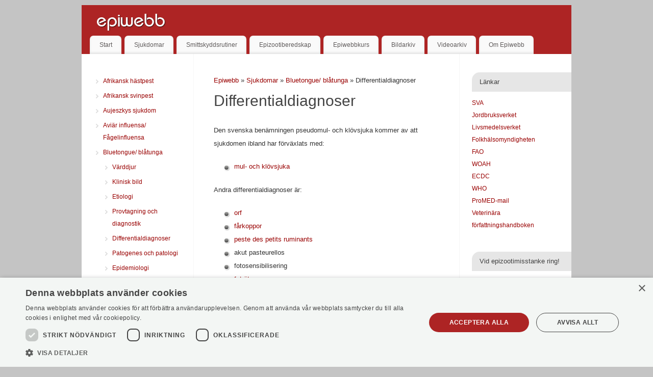

--- FILE ---
content_type: text/html; charset=UTF-8
request_url: https://epiwebb.se/sjukdomar/bluetongue-blatunga/differentialdiagnoser/
body_size: 11175
content:
<!DOCTYPE html>
<html lang="sv-SE">
<head>
<script type="text/javascript" charset="UTF-8" src="//cdn.cookie-script.com/s/2dcb3a22a64c3dfa1bca3b217dfd7feb.js"></script>
<meta http-equiv="Content-Type" content="text/html; charset=UTF-8" />
<meta name="viewport" content="width=device-width, user-scalable=yes, initial-scale=1.0, minimum-scale=1.0, maximum-scale=3.0">
<link rel="profile" href="http://gmpg.org/xfn/11" />
<link rel="pingback" href="https://epiwebb.se/xmlrpc.php" />
<title>Differentialdiagnoser &#8211; Epiwebb</title>
<meta name='robots' content='max-image-preview:large' />
	<style>img:is([sizes="auto" i], [sizes^="auto," i]) { contain-intrinsic-size: 3000px 1500px }</style>
	<link rel="alternate" type="application/rss+xml" title="Epiwebb &raquo; Webbflöde" href="https://epiwebb.se/feed/" />
<link rel="alternate" type="application/rss+xml" title="Epiwebb &raquo; Kommentarsflöde" href="https://epiwebb.se/comments/feed/" />
<script type="text/javascript">
/* <![CDATA[ */
window._wpemojiSettings = {"baseUrl":"https:\/\/s.w.org\/images\/core\/emoji\/16.0.1\/72x72\/","ext":".png","svgUrl":"https:\/\/s.w.org\/images\/core\/emoji\/16.0.1\/svg\/","svgExt":".svg","source":{"concatemoji":"https:\/\/epiwebb.se\/wp-includes\/js\/wp-emoji-release.min.js?ver=6.8.3"}};
/*! This file is auto-generated */
!function(s,n){var o,i,e;function c(e){try{var t={supportTests:e,timestamp:(new Date).valueOf()};sessionStorage.setItem(o,JSON.stringify(t))}catch(e){}}function p(e,t,n){e.clearRect(0,0,e.canvas.width,e.canvas.height),e.fillText(t,0,0);var t=new Uint32Array(e.getImageData(0,0,e.canvas.width,e.canvas.height).data),a=(e.clearRect(0,0,e.canvas.width,e.canvas.height),e.fillText(n,0,0),new Uint32Array(e.getImageData(0,0,e.canvas.width,e.canvas.height).data));return t.every(function(e,t){return e===a[t]})}function u(e,t){e.clearRect(0,0,e.canvas.width,e.canvas.height),e.fillText(t,0,0);for(var n=e.getImageData(16,16,1,1),a=0;a<n.data.length;a++)if(0!==n.data[a])return!1;return!0}function f(e,t,n,a){switch(t){case"flag":return n(e,"\ud83c\udff3\ufe0f\u200d\u26a7\ufe0f","\ud83c\udff3\ufe0f\u200b\u26a7\ufe0f")?!1:!n(e,"\ud83c\udde8\ud83c\uddf6","\ud83c\udde8\u200b\ud83c\uddf6")&&!n(e,"\ud83c\udff4\udb40\udc67\udb40\udc62\udb40\udc65\udb40\udc6e\udb40\udc67\udb40\udc7f","\ud83c\udff4\u200b\udb40\udc67\u200b\udb40\udc62\u200b\udb40\udc65\u200b\udb40\udc6e\u200b\udb40\udc67\u200b\udb40\udc7f");case"emoji":return!a(e,"\ud83e\udedf")}return!1}function g(e,t,n,a){var r="undefined"!=typeof WorkerGlobalScope&&self instanceof WorkerGlobalScope?new OffscreenCanvas(300,150):s.createElement("canvas"),o=r.getContext("2d",{willReadFrequently:!0}),i=(o.textBaseline="top",o.font="600 32px Arial",{});return e.forEach(function(e){i[e]=t(o,e,n,a)}),i}function t(e){var t=s.createElement("script");t.src=e,t.defer=!0,s.head.appendChild(t)}"undefined"!=typeof Promise&&(o="wpEmojiSettingsSupports",i=["flag","emoji"],n.supports={everything:!0,everythingExceptFlag:!0},e=new Promise(function(e){s.addEventListener("DOMContentLoaded",e,{once:!0})}),new Promise(function(t){var n=function(){try{var e=JSON.parse(sessionStorage.getItem(o));if("object"==typeof e&&"number"==typeof e.timestamp&&(new Date).valueOf()<e.timestamp+604800&&"object"==typeof e.supportTests)return e.supportTests}catch(e){}return null}();if(!n){if("undefined"!=typeof Worker&&"undefined"!=typeof OffscreenCanvas&&"undefined"!=typeof URL&&URL.createObjectURL&&"undefined"!=typeof Blob)try{var e="postMessage("+g.toString()+"("+[JSON.stringify(i),f.toString(),p.toString(),u.toString()].join(",")+"));",a=new Blob([e],{type:"text/javascript"}),r=new Worker(URL.createObjectURL(a),{name:"wpTestEmojiSupports"});return void(r.onmessage=function(e){c(n=e.data),r.terminate(),t(n)})}catch(e){}c(n=g(i,f,p,u))}t(n)}).then(function(e){for(var t in e)n.supports[t]=e[t],n.supports.everything=n.supports.everything&&n.supports[t],"flag"!==t&&(n.supports.everythingExceptFlag=n.supports.everythingExceptFlag&&n.supports[t]);n.supports.everythingExceptFlag=n.supports.everythingExceptFlag&&!n.supports.flag,n.DOMReady=!1,n.readyCallback=function(){n.DOMReady=!0}}).then(function(){return e}).then(function(){var e;n.supports.everything||(n.readyCallback(),(e=n.source||{}).concatemoji?t(e.concatemoji):e.wpemoji&&e.twemoji&&(t(e.twemoji),t(e.wpemoji)))}))}((window,document),window._wpemojiSettings);
/* ]]> */
</script>
<style id='wp-emoji-styles-inline-css' type='text/css'>

	img.wp-smiley, img.emoji {
		display: inline !important;
		border: none !important;
		box-shadow: none !important;
		height: 1em !important;
		width: 1em !important;
		margin: 0 0.07em !important;
		vertical-align: -0.1em !important;
		background: none !important;
		padding: 0 !important;
	}
</style>
<link rel='stylesheet' id='wp-block-library-css' href='https://epiwebb.se/wp-includes/css/dist/block-library/style.min.css?ver=6.8.3' type='text/css' media='all' />
<style id='classic-theme-styles-inline-css' type='text/css'>
/*! This file is auto-generated */
.wp-block-button__link{color:#fff;background-color:#32373c;border-radius:9999px;box-shadow:none;text-decoration:none;padding:calc(.667em + 2px) calc(1.333em + 2px);font-size:1.125em}.wp-block-file__button{background:#32373c;color:#fff;text-decoration:none}
</style>
<style id='global-styles-inline-css' type='text/css'>
:root{--wp--preset--aspect-ratio--square: 1;--wp--preset--aspect-ratio--4-3: 4/3;--wp--preset--aspect-ratio--3-4: 3/4;--wp--preset--aspect-ratio--3-2: 3/2;--wp--preset--aspect-ratio--2-3: 2/3;--wp--preset--aspect-ratio--16-9: 16/9;--wp--preset--aspect-ratio--9-16: 9/16;--wp--preset--color--black: #000000;--wp--preset--color--cyan-bluish-gray: #abb8c3;--wp--preset--color--white: #ffffff;--wp--preset--color--pale-pink: #f78da7;--wp--preset--color--vivid-red: #cf2e2e;--wp--preset--color--luminous-vivid-orange: #ff6900;--wp--preset--color--luminous-vivid-amber: #fcb900;--wp--preset--color--light-green-cyan: #7bdcb5;--wp--preset--color--vivid-green-cyan: #00d084;--wp--preset--color--pale-cyan-blue: #8ed1fc;--wp--preset--color--vivid-cyan-blue: #0693e3;--wp--preset--color--vivid-purple: #9b51e0;--wp--preset--gradient--vivid-cyan-blue-to-vivid-purple: linear-gradient(135deg,rgba(6,147,227,1) 0%,rgb(155,81,224) 100%);--wp--preset--gradient--light-green-cyan-to-vivid-green-cyan: linear-gradient(135deg,rgb(122,220,180) 0%,rgb(0,208,130) 100%);--wp--preset--gradient--luminous-vivid-amber-to-luminous-vivid-orange: linear-gradient(135deg,rgba(252,185,0,1) 0%,rgba(255,105,0,1) 100%);--wp--preset--gradient--luminous-vivid-orange-to-vivid-red: linear-gradient(135deg,rgba(255,105,0,1) 0%,rgb(207,46,46) 100%);--wp--preset--gradient--very-light-gray-to-cyan-bluish-gray: linear-gradient(135deg,rgb(238,238,238) 0%,rgb(169,184,195) 100%);--wp--preset--gradient--cool-to-warm-spectrum: linear-gradient(135deg,rgb(74,234,220) 0%,rgb(151,120,209) 20%,rgb(207,42,186) 40%,rgb(238,44,130) 60%,rgb(251,105,98) 80%,rgb(254,248,76) 100%);--wp--preset--gradient--blush-light-purple: linear-gradient(135deg,rgb(255,206,236) 0%,rgb(152,150,240) 100%);--wp--preset--gradient--blush-bordeaux: linear-gradient(135deg,rgb(254,205,165) 0%,rgb(254,45,45) 50%,rgb(107,0,62) 100%);--wp--preset--gradient--luminous-dusk: linear-gradient(135deg,rgb(255,203,112) 0%,rgb(199,81,192) 50%,rgb(65,88,208) 100%);--wp--preset--gradient--pale-ocean: linear-gradient(135deg,rgb(255,245,203) 0%,rgb(182,227,212) 50%,rgb(51,167,181) 100%);--wp--preset--gradient--electric-grass: linear-gradient(135deg,rgb(202,248,128) 0%,rgb(113,206,126) 100%);--wp--preset--gradient--midnight: linear-gradient(135deg,rgb(2,3,129) 0%,rgb(40,116,252) 100%);--wp--preset--font-size--small: 13px;--wp--preset--font-size--medium: 20px;--wp--preset--font-size--large: 36px;--wp--preset--font-size--x-large: 42px;--wp--preset--spacing--20: 0.44rem;--wp--preset--spacing--30: 0.67rem;--wp--preset--spacing--40: 1rem;--wp--preset--spacing--50: 1.5rem;--wp--preset--spacing--60: 2.25rem;--wp--preset--spacing--70: 3.38rem;--wp--preset--spacing--80: 5.06rem;--wp--preset--shadow--natural: 6px 6px 9px rgba(0, 0, 0, 0.2);--wp--preset--shadow--deep: 12px 12px 50px rgba(0, 0, 0, 0.4);--wp--preset--shadow--sharp: 6px 6px 0px rgba(0, 0, 0, 0.2);--wp--preset--shadow--outlined: 6px 6px 0px -3px rgba(255, 255, 255, 1), 6px 6px rgba(0, 0, 0, 1);--wp--preset--shadow--crisp: 6px 6px 0px rgba(0, 0, 0, 1);}:where(.is-layout-flex){gap: 0.5em;}:where(.is-layout-grid){gap: 0.5em;}body .is-layout-flex{display: flex;}.is-layout-flex{flex-wrap: wrap;align-items: center;}.is-layout-flex > :is(*, div){margin: 0;}body .is-layout-grid{display: grid;}.is-layout-grid > :is(*, div){margin: 0;}:where(.wp-block-columns.is-layout-flex){gap: 2em;}:where(.wp-block-columns.is-layout-grid){gap: 2em;}:where(.wp-block-post-template.is-layout-flex){gap: 1.25em;}:where(.wp-block-post-template.is-layout-grid){gap: 1.25em;}.has-black-color{color: var(--wp--preset--color--black) !important;}.has-cyan-bluish-gray-color{color: var(--wp--preset--color--cyan-bluish-gray) !important;}.has-white-color{color: var(--wp--preset--color--white) !important;}.has-pale-pink-color{color: var(--wp--preset--color--pale-pink) !important;}.has-vivid-red-color{color: var(--wp--preset--color--vivid-red) !important;}.has-luminous-vivid-orange-color{color: var(--wp--preset--color--luminous-vivid-orange) !important;}.has-luminous-vivid-amber-color{color: var(--wp--preset--color--luminous-vivid-amber) !important;}.has-light-green-cyan-color{color: var(--wp--preset--color--light-green-cyan) !important;}.has-vivid-green-cyan-color{color: var(--wp--preset--color--vivid-green-cyan) !important;}.has-pale-cyan-blue-color{color: var(--wp--preset--color--pale-cyan-blue) !important;}.has-vivid-cyan-blue-color{color: var(--wp--preset--color--vivid-cyan-blue) !important;}.has-vivid-purple-color{color: var(--wp--preset--color--vivid-purple) !important;}.has-black-background-color{background-color: var(--wp--preset--color--black) !important;}.has-cyan-bluish-gray-background-color{background-color: var(--wp--preset--color--cyan-bluish-gray) !important;}.has-white-background-color{background-color: var(--wp--preset--color--white) !important;}.has-pale-pink-background-color{background-color: var(--wp--preset--color--pale-pink) !important;}.has-vivid-red-background-color{background-color: var(--wp--preset--color--vivid-red) !important;}.has-luminous-vivid-orange-background-color{background-color: var(--wp--preset--color--luminous-vivid-orange) !important;}.has-luminous-vivid-amber-background-color{background-color: var(--wp--preset--color--luminous-vivid-amber) !important;}.has-light-green-cyan-background-color{background-color: var(--wp--preset--color--light-green-cyan) !important;}.has-vivid-green-cyan-background-color{background-color: var(--wp--preset--color--vivid-green-cyan) !important;}.has-pale-cyan-blue-background-color{background-color: var(--wp--preset--color--pale-cyan-blue) !important;}.has-vivid-cyan-blue-background-color{background-color: var(--wp--preset--color--vivid-cyan-blue) !important;}.has-vivid-purple-background-color{background-color: var(--wp--preset--color--vivid-purple) !important;}.has-black-border-color{border-color: var(--wp--preset--color--black) !important;}.has-cyan-bluish-gray-border-color{border-color: var(--wp--preset--color--cyan-bluish-gray) !important;}.has-white-border-color{border-color: var(--wp--preset--color--white) !important;}.has-pale-pink-border-color{border-color: var(--wp--preset--color--pale-pink) !important;}.has-vivid-red-border-color{border-color: var(--wp--preset--color--vivid-red) !important;}.has-luminous-vivid-orange-border-color{border-color: var(--wp--preset--color--luminous-vivid-orange) !important;}.has-luminous-vivid-amber-border-color{border-color: var(--wp--preset--color--luminous-vivid-amber) !important;}.has-light-green-cyan-border-color{border-color: var(--wp--preset--color--light-green-cyan) !important;}.has-vivid-green-cyan-border-color{border-color: var(--wp--preset--color--vivid-green-cyan) !important;}.has-pale-cyan-blue-border-color{border-color: var(--wp--preset--color--pale-cyan-blue) !important;}.has-vivid-cyan-blue-border-color{border-color: var(--wp--preset--color--vivid-cyan-blue) !important;}.has-vivid-purple-border-color{border-color: var(--wp--preset--color--vivid-purple) !important;}.has-vivid-cyan-blue-to-vivid-purple-gradient-background{background: var(--wp--preset--gradient--vivid-cyan-blue-to-vivid-purple) !important;}.has-light-green-cyan-to-vivid-green-cyan-gradient-background{background: var(--wp--preset--gradient--light-green-cyan-to-vivid-green-cyan) !important;}.has-luminous-vivid-amber-to-luminous-vivid-orange-gradient-background{background: var(--wp--preset--gradient--luminous-vivid-amber-to-luminous-vivid-orange) !important;}.has-luminous-vivid-orange-to-vivid-red-gradient-background{background: var(--wp--preset--gradient--luminous-vivid-orange-to-vivid-red) !important;}.has-very-light-gray-to-cyan-bluish-gray-gradient-background{background: var(--wp--preset--gradient--very-light-gray-to-cyan-bluish-gray) !important;}.has-cool-to-warm-spectrum-gradient-background{background: var(--wp--preset--gradient--cool-to-warm-spectrum) !important;}.has-blush-light-purple-gradient-background{background: var(--wp--preset--gradient--blush-light-purple) !important;}.has-blush-bordeaux-gradient-background{background: var(--wp--preset--gradient--blush-bordeaux) !important;}.has-luminous-dusk-gradient-background{background: var(--wp--preset--gradient--luminous-dusk) !important;}.has-pale-ocean-gradient-background{background: var(--wp--preset--gradient--pale-ocean) !important;}.has-electric-grass-gradient-background{background: var(--wp--preset--gradient--electric-grass) !important;}.has-midnight-gradient-background{background: var(--wp--preset--gradient--midnight) !important;}.has-small-font-size{font-size: var(--wp--preset--font-size--small) !important;}.has-medium-font-size{font-size: var(--wp--preset--font-size--medium) !important;}.has-large-font-size{font-size: var(--wp--preset--font-size--large) !important;}.has-x-large-font-size{font-size: var(--wp--preset--font-size--x-large) !important;}
:where(.wp-block-post-template.is-layout-flex){gap: 1.25em;}:where(.wp-block-post-template.is-layout-grid){gap: 1.25em;}
:where(.wp-block-columns.is-layout-flex){gap: 2em;}:where(.wp-block-columns.is-layout-grid){gap: 2em;}
:root :where(.wp-block-pullquote){font-size: 1.5em;line-height: 1.6;}
</style>
<link rel='stylesheet' id='mantra-style-css' href='https://usercontent.one/wp/epiwebb.se/wp-content/themes/mantra-child/style.css?ver=3.3.1' type='text/css' media='all' />
<style id='mantra-style-inline-css' type='text/css'>
 #wrapper { max-width: 960px; } #content { width: 100%; max-width:520px; max-width: calc( 100% - 440px ); } #content { float:right; margin:0 220px 0 -960px; display:block; } #primary { width:220px; float:left; border:none; border-right:1px dotted #EEE; } #secondary { width:220px; float:right; } #primary .widget-title { border-radius:0 15px 0 0 ; text-align:right; padding-right:15px; margin-left: -2em; } #secondary .widget-title { margin-right: -2em; text-align: left; } html { font-size:13px; line-height:2; } body, input, textarea {font-family:Lucida Sans Unicode, Lucida Grande, sans-serif ; } #content h1.entry-title a, #content h2.entry-title a, #content h1.entry-title, #content h2.entry-title, #front-text1 h2, #front-text2 h2 {font-family:Futura, Century Gothic, AppleGothic, sans-serif; } .widget-area {font-family:Lucida Sans Unicode, Lucida Grande, sans-serif ; } .entry-content h1, .entry-content h2, .entry-content h3, .entry-content h4, .entry-content h5, .entry-content h6 {font-family:Lucida Sans Unicode, Lucida Grande, sans-serif ; } .nocomments, .nocomments2 {display:none;} .widget-area, .widget-area a:link, .widget-area a:visited { font-size:12px; } #header-container > div { margin-top:0px; } #header-container > div { margin-left:10px; } body { background-color:#c4c4c4 !important; } #header { background-color:#ad2424; } #footer { background-color:#707070; } #footer2 { background-color:#707070; } #site-title span a { color:#FFFFFF; } #site-description { color:#e8e8e8; } #content, .column-text, #front-text3, #front-text4 { color:#333333 ;} .widget-area a:link, .widget-area a:visited, a:link, a:visited ,#searchform #s:hover, #container #s:hover, #access a:hover, #wp-calendar tbody td a, #site-info a, #site-copyright a, #access li:hover > a, #access ul ul:hover > a { color:#990000; } a:hover, .entry-meta a:hover, .entry-utility a:hover, .widget-area a:hover { color:#990000; } #content .entry-title a, #content .entry-title, #content h1, #content h2, #content h3, #content h4, #content h5, #content h6 { color:#444444; } #content .entry-title a:hover { color:#000000; } .widget-title { background-color:#e6e6e6; } .widget-title { color:#404040; } #footer-widget-area .widget-title { color:#fff; } #footer-widget-area a { color:#fff; } #footer-widget-area a:hover { color:#fafafa; } #content .wp-caption { background-image:url(https://usercontent.one/wp/epiwebb.se/wp-content/themes/mantra/resources/images/pins/mantra_dot.png); } .widget-area ul ul li { background-image: url(https://usercontent.one/wp/epiwebb.se/wp-content/themes/mantra/resources/images/bullets/bullet_light.png); background-position: left calc(2em / 2 - 4px); } .entry-content p:not(:last-child), .entry-content ul, .entry-summary ul, .entry-content ol, .entry-summary ol { margin-bottom:1.5em;} .entry-meta .entry-time { display:none; } #branding { height:50px ;} 
/* Mantra Custom CSS */
</style>
<link rel='stylesheet' id='mantra-mobile-css' href='https://usercontent.one/wp/epiwebb.se/wp-content/themes/mantra/resources/css/style-mobile.css?ver=3.3.1' type='text/css' media='all' />
<script type="text/javascript" src="https://epiwebb.se/wp-includes/js/jquery/jquery.min.js?ver=3.7.1" id="jquery-core-js"></script>
<script type="text/javascript" src="https://epiwebb.se/wp-includes/js/jquery/jquery-migrate.min.js?ver=3.4.1" id="jquery-migrate-js"></script>
<script type="text/javascript" id="mantra-frontend-js-extra">
/* <![CDATA[ */
var mantra_options = {"responsive":"1","image_class":"imageFour","equalize_sidebars":"0"};
/* ]]> */
</script>
<script type="text/javascript" src="https://usercontent.one/wp/epiwebb.se/wp-content/themes/mantra/resources/js/frontend.js?ver=3.3.1" id="mantra-frontend-js"></script>
<link rel="https://api.w.org/" href="https://epiwebb.se/wp-json/" /><link rel="alternate" title="JSON" type="application/json" href="https://epiwebb.se/wp-json/wp/v2/pages/637" /><link rel="EditURI" type="application/rsd+xml" title="RSD" href="https://epiwebb.se/xmlrpc.php?rsd" />
<meta name="generator" content="WordPress 6.8.3" />
<link rel="canonical" href="https://epiwebb.se/sjukdomar/bluetongue-blatunga/differentialdiagnoser/" />
<link rel='shortlink' href='https://epiwebb.se/?p=637' />
<link rel="alternate" title="oEmbed (JSON)" type="application/json+oembed" href="https://epiwebb.se/wp-json/oembed/1.0/embed?url=https%3A%2F%2Fepiwebb.se%2Fsjukdomar%2Fbluetongue-blatunga%2Fdifferentialdiagnoser%2F" />
<link rel="alternate" title="oEmbed (XML)" type="text/xml+oembed" href="https://epiwebb.se/wp-json/oembed/1.0/embed?url=https%3A%2F%2Fepiwebb.se%2Fsjukdomar%2Fbluetongue-blatunga%2Fdifferentialdiagnoser%2F&#038;format=xml" />
<style type="text/css">
			.aiovg-player {
				display: block;
				position: relative;
				border-radius: 3px;
				padding-bottom: 56.25%;
				width: 100%;
				height: 0;	
				overflow: hidden;
			}
			
			.aiovg-player iframe,
			.aiovg-player .video-js,
			.aiovg-player .plyr {
				--plyr-color-main: #00b2ff;
				position: absolute;
				inset: 0;	
				margin: 0;
				padding: 0;
				width: 100%;
				height: 100%;
			}
		</style><style>[class*=" icon-oc-"],[class^=icon-oc-]{speak:none;font-style:normal;font-weight:400;font-variant:normal;text-transform:none;line-height:1;-webkit-font-smoothing:antialiased;-moz-osx-font-smoothing:grayscale}.icon-oc-one-com-white-32px-fill:before{content:"901"}.icon-oc-one-com:before{content:"900"}#one-com-icon,.toplevel_page_onecom-wp .wp-menu-image{speak:none;display:flex;align-items:center;justify-content:center;text-transform:none;line-height:1;-webkit-font-smoothing:antialiased;-moz-osx-font-smoothing:grayscale}.onecom-wp-admin-bar-item>a,.toplevel_page_onecom-wp>.wp-menu-name{font-size:16px;font-weight:400;line-height:1}.toplevel_page_onecom-wp>.wp-menu-name img{width:69px;height:9px;}.wp-submenu-wrap.wp-submenu>.wp-submenu-head>img{width:88px;height:auto}.onecom-wp-admin-bar-item>a img{height:7px!important}.onecom-wp-admin-bar-item>a img,.toplevel_page_onecom-wp>.wp-menu-name img{opacity:.8}.onecom-wp-admin-bar-item.hover>a img,.toplevel_page_onecom-wp.wp-has-current-submenu>.wp-menu-name img,li.opensub>a.toplevel_page_onecom-wp>.wp-menu-name img{opacity:1}#one-com-icon:before,.onecom-wp-admin-bar-item>a:before,.toplevel_page_onecom-wp>.wp-menu-image:before{content:'';position:static!important;background-color:rgba(240,245,250,.4);border-radius:102px;width:18px;height:18px;padding:0!important}.onecom-wp-admin-bar-item>a:before{width:14px;height:14px}.onecom-wp-admin-bar-item.hover>a:before,.toplevel_page_onecom-wp.opensub>a>.wp-menu-image:before,.toplevel_page_onecom-wp.wp-has-current-submenu>.wp-menu-image:before{background-color:#76b82a}.onecom-wp-admin-bar-item>a{display:inline-flex!important;align-items:center;justify-content:center}#one-com-logo-wrapper{font-size:4em}#one-com-icon{vertical-align:middle}.imagify-welcome{display:none !important;}</style><!--[if lte IE 8]> <style type="text/css" media="screen"> #access ul li, .edit-link a , #footer-widget-area .widget-title, .entry-meta,.entry-meta .comments-link, .short-button-light, .short-button-dark ,.short-button-color ,blockquote { position:relative; behavior: url(https://epiwebb.se/wp-content/themes/mantra/resources/js/PIE/PIE.php); } #access ul ul { -pie-box-shadow:0px 5px 5px #999; } #access ul li.current_page_item, #access ul li.current-menu-item , #access ul li ,#access ul ul ,#access ul ul li, .commentlist li.comment ,.commentlist .avatar, .nivo-caption, .theme-default .nivoSlider { behavior: url(https://epiwebb.se/wp-content/themes/mantra/resources/js/PIE/PIE.php); } </style> <![endif]--><link rel="icon" href="https://usercontent.one/wp/epiwebb.se/wp-content/uploads/2023/06/cropped-Screenshot_216-32x32.png" sizes="32x32" />
<link rel="icon" href="https://usercontent.one/wp/epiwebb.se/wp-content/uploads/2023/06/cropped-Screenshot_216-192x192.png" sizes="192x192" />
<link rel="apple-touch-icon" href="https://usercontent.one/wp/epiwebb.se/wp-content/uploads/2023/06/cropped-Screenshot_216-180x180.png" />
<meta name="msapplication-TileImage" content="https://usercontent.one/wp/epiwebb.se/wp-content/uploads/2023/06/cropped-Screenshot_216-270x270.png" />
<!--[if lt IE 9]>
	<script>
	document.createElement('header');
	document.createElement('nav');
	document.createElement('section');
	document.createElement('article');
	document.createElement('aside');
	document.createElement('footer');
	document.createElement('hgroup');
	</script>
	<![endif]--> </head>
<body class="wp-singular page-template-default page page-id-637 page-child parent-pageid-3882 wp-theme-mantra wp-child-theme-mantra-child mantra-image-four mantra-caption-light mantra-hratio-0 mantra-sidebars-sided mantra-menu-left">
	    <a href="#" id="toTop" tabindex="0" role="button" aria-label="Back to top"><i class="crycon-back2top"></i> </a>
		
<div id="wrapper" class="hfeed">


<header id="header" aria-label="Sidhuvud">
<a href="#main" class="skip-to-content" role="navigation" aria-label="Skip to main content">Hoppa till huvudinnehåll</a>
		<div id="masthead">

			<div id="branding">

				
	<div id="header-container">

				<div>
				<a id="logo" href="https://epiwebb.se/"> <img title="" alt="Epiwebb" src="https://usercontent.one/wp/epiwebb.se/wp-content/uploads/2013/11/top_logo.png" /> </a>
			</div>
				<div class="socials" id="sheader">
		</div>
		</div> <!-- #header-container -->
					<div style="clear:both;"></div>

			</div><!-- #branding -->

            <a id="nav-toggle"><span>&nbsp; Menu</span></a>
			<nav id="access" class="jssafe" role="navigation">

					<div class="skip-link screen-reader-text"><a href="#content" title="Skip to content">Skip to content</a></div>
	<div class="menu"><ul id="prime_nav" class="menu"><li id="menu-item-20" class="menu-item menu-item-type-post_type menu-item-object-page menu-item-home menu-item-20"><a href="https://epiwebb.se/">Start</a></li>
<li id="menu-item-17" class="menu-item menu-item-type-post_type menu-item-object-page current-page-ancestor menu-item-17"><a href="https://epiwebb.se/sjukdomar/">Sjukdomar</a></li>
<li id="menu-item-3673" class="menu-item menu-item-type-post_type menu-item-object-page menu-item-3673"><a href="https://epiwebb.se/biosakerhetsrutiner/">Smittskyddsrutiner</a></li>
<li id="menu-item-18" class="menu-item menu-item-type-post_type menu-item-object-page menu-item-18"><a href="https://epiwebb.se/allmant/">Epizootiberedskap</a></li>
<li id="menu-item-19" class="menu-item menu-item-type-post_type menu-item-object-page menu-item-19"><a href="https://epiwebb.se/testa-dig-sjalv/">Epiwebbkurs</a></li>
<li id="menu-item-40" class="menu-item menu-item-type-post_type menu-item-object-page menu-item-40"><a href="https://epiwebb.se/bildarkiv/">Bildarkiv</a></li>
<li id="menu-item-41" class="menu-item menu-item-type-post_type menu-item-object-page menu-item-41"><a href="https://epiwebb.se/videoarkiv/">Videoarkiv</a></li>
<li id="menu-item-42" class="menu-item menu-item-type-post_type menu-item-object-page menu-item-42"><a href="https://epiwebb.se/om-epiwebb/">Om Epiwebb</a></li>
</ul></div>
			</nav><!-- #access -->

		</div><!-- #masthead -->

	<div style="clear:both;"> </div>

</header><!-- #header -->
<div id="main" class="main">
	<div  id="forbottom" >
			<div class="socials" id="smenur">
		</div>
	
		<div style="clear:both;"> </div>

					<section id="container">

				<div id="content" role="main">
				<div class="breadcrumbs"><a href="https://epiwebb.se">Epiwebb</a> &raquo; <a href="https://epiwebb.se/sjukdomar/">Sjukdomar </a> &raquo; <a href="https://epiwebb.se/sjukdomar/bluetongue-blatunga/">Bluetongue/ blåtunga </a> &raquo; Differentialdiagnoser</div>
				
				<div id="post-637" class="post-637 page type-page status-publish hentry">
											<h1 class="entry-title">Differentialdiagnoser</h1>
					
					<div class="entry-content">
						<p>Den svenska benämningen pseudomul- och klövsjuka kommer av att sjukdomen ibland har förväxlats med:</p>
<ul>
<li><a href="https://epiwebb.se/sjukdomar/mul-och-klovsjuka-mkfmd/" target="_blank">mul- och klövsjuka</a></li>
</ul>
<p>Andra differentialdiagnoser är:</p>
<ul>
<li><a href="http://www.sva.se/djurhalsa/far/endemiska-sjukdomar-hos-far/orf" target="_blank">orf</a></li>
<li><a href="https://epiwebb.se/sjukdomar/far-och-getkoppor/" target="_blank">fårkoppor</a></li>
<li><a href="https://epiwebb.se/sjukdomar/peste-des-petits-ruminants-ppr/" target="_blank">peste des petits ruminants</a></li>
<li>akut pasteurellos</li>
<li>fotosensibilisering</li>
<li><a href="http://www.sva.se/djurhalsa/far/endemiska-sjukdomar-hos-far/fotrota" target="_blank">fotröta</a></li>
<li><a href="http://www.sva.se/djurhalsa/notkreatur/endemiska-sjukdomar-notkreatur/elakartad-katarralfeber" target="_blank">elakartad katarralfeber (nöt)</a></li>
</ul>
<p>&nbsp;</p>
																	</div><!-- .entry-content -->
				</div><!-- #post-## -->

				


								</div><!-- #content -->
						<div id="primary" class="widget-area" role="complementary">

		
		
			<ul class="xoxo">
            <a href="#secondary" class="skip-to-content" role="navigation" aria-label="Skip to next meny">Hoppa till andra menyn</a>

				<li id="advanced_sidebar_menu-2" class="widget-container advanced-sidebar-menu advanced-sidebar-page"><!-- advanced-sidebar-menu/core-template --><ul class="child-sidebar-menu" data-level="1"><li class="page_item page-item-3728 menu-item has_children"><a href="https://epiwebb.se/sjukdomar/afrikansk-haspest/">Afrikansk hästpest</a></li>
<li class="page_item page-item-66 menu-item has_children"><a href="https://epiwebb.se/sjukdomar/afrikansk-svinpest/">Afrikansk svinpest</a></li>
<li class="page_item page-item-3806 menu-item has_children"><a href="https://epiwebb.se/sjukdomar/aujeszkys-sjukdom/">Aujeszkys sjukdom</a></li>
<li class="page_item page-item-3873 menu-item has_children"><a href="https://epiwebb.se/sjukdomar/aviar-influensafagelinfluensa-ai-2/">Aviär influensa/ Fågelinfluensa</a></li>
<li class="page_item page-item-3882 current_page_ancestor current_page_parent menu-item has_children current-menu-parent current-menu-ancestor"><a href="https://epiwebb.se/sjukdomar/bluetongue-blatunga/">Bluetongue/ blåtunga</a><ul class="grandchild-sidebar-menu level-0 children" data-level="2"><li class="page_item page-item-629 menu-item"><a href="https://epiwebb.se/sjukdomar/bluetongue-blatunga/varddjur/">Värddjur</a></li>
<li class="page_item page-item-631 menu-item"><a href="https://epiwebb.se/sjukdomar/bluetongue-blatunga/klinisk-bild/">Klinisk bild</a></li>
<li class="page_item page-item-633 menu-item"><a href="https://epiwebb.se/sjukdomar/bluetongue-blatunga/etiologi/">Etiologi</a></li>
<li class="page_item page-item-635 menu-item"><a href="https://epiwebb.se/sjukdomar/bluetongue-blatunga/provtagning-och-diagnostik/">Provtagning och diagnostik</a></li>
<li class="page_item page-item-637 current_page_item menu-item current-menu-item"><a href="https://epiwebb.se/sjukdomar/bluetongue-blatunga/differentialdiagnoser/" aria-current="page">Differentialdiagnoser</a></li>
<li class="page_item page-item-639 menu-item"><a href="https://epiwebb.se/sjukdomar/bluetongue-blatunga/patogenes-och-patologi/">Patogenes och patologi</a></li>
<li class="page_item page-item-641 menu-item"><a href="https://epiwebb.se/sjukdomar/bluetongue-blatunga/epidemiologi/">Epidemiologi</a></li>
<li class="page_item page-item-643 menu-item"><a href="https://epiwebb.se/sjukdomar/bluetongue-blatunga/beredskap-och-bekampning/">Beredskap och bekämpning</a></li>
<li class="page_item page-item-645 menu-item"><a href="https://epiwebb.se/sjukdomar/bluetongue-blatunga/folkhalsoaspekter/">Folkhälsoaspekter</a></li>
<li class="page_item page-item-647 menu-item"><a href="https://epiwebb.se/sjukdomar/bluetongue-blatunga/historik-och-kuriosa/">Historik och kuriosa</a></li>
<li class="page_item page-item-3914 menu-item"><a href="https://epiwebb.se/sjukdomar/bluetongue-blatunga/litteratur/">Litteratur</a></li>
<li class="page_item page-item-649 menu-item"><a href="https://epiwebb.se/sjukdomar/bluetongue-blatunga/atta-snabba-fragor/">Åtta snabba frågor</a></li>
<li class="page_item page-item-625 menu-item"><a href="https://epiwebb.se/sjukdomar/bluetongue-blatunga/allmant/">Populärvetenskaplig sammanfattning</a></li>
</ul>
</li>
<li class="page_item page-item-3898 menu-item has_children"><a href="https://epiwebb.se/sjukdomar/boskapspest-2/">Boskapspest</a></li>
<li class="page_item page-item-1141 menu-item has_children"><a href="https://epiwebb.se/sjukdomar/allmant/">Bovin spongiform encefalopati (BSE)</a></li>
<li class="page_item page-item-120 menu-item has_children"><a href="https://epiwebb.se/sjukdomar/brucellos/">Brucellos</a></li>
<li class="page_item page-item-4291 menu-item has_children"><a href="https://epiwebb.se/sjukdomar/chronic-wasting-disease/">Avmagringssjuka (CWD)</a></li>
<li class="page_item page-item-123 menu-item has_children"><a href="https://epiwebb.se/sjukdomar/elakartad-lungsjuka-cbpp/">Elakartad lungsjuka (CBPP)</a></li>
<li class="page_item page-item-6242 menu-item has_children"><a href="https://epiwebb.se/sjukdomar/epizootisk-hemorragisk-sjukdom/">Epizootisk hemorragisk sjukdom</a></li>
<li class="page_item page-item-125 menu-item has_children"><a href="https://epiwebb.se/sjukdomar/far-och-getkoppor/">Får- och getkoppor</a></li>
<li class="page_item page-item-127 menu-item has_children"><a href="https://epiwebb.se/sjukdomar/infektios-bovin-rinotrakeit-ibripvibp/">Infektiös bovin rinotrakeit (IBR)/ infektiös pustulär vulvovaginit (IPV)</a></li>
<li class="page_item page-item-129 menu-item has_children"><a href="https://epiwebb.se/sjukdomar/klassisk-svinpest-csf/">Klassisk svinpest</a></li>
<li class="page_item page-item-131 menu-item has_children"><a href="https://epiwebb.se/sjukdomar/lumpy-skin-disease-lsd/">Lumpy skin disease</a></li>
<li class="page_item page-item-133 menu-item has_children"><a href="https://epiwebb.se/sjukdomar/mjaltbrand-antrax/">Mjältbrand/ Antrax</a></li>
<li class="page_item page-item-135 menu-item has_children"><a href="https://epiwebb.se/sjukdomar/mul-och-klovsjuka-mkfmd/">Mul- och klövsjuka</a></li>
<li class="page_item page-item-137 menu-item has_children"><a href="https://epiwebb.se/sjukdomar/newcastlesjuka-nd/">Newcastlesjuka</a></li>
<li class="page_item page-item-139 menu-item has_children"><a href="https://epiwebb.se/sjukdomar/paratuberkulos/">Paratuberkulos</a></li>
<li class="page_item page-item-141 menu-item has_children"><a href="https://epiwebb.se/sjukdomar/peste-des-petits-ruminants-ppr/">Peste des petits ruminants (PPR)</a></li>
<li class="page_item page-item-4145 menu-item has_children"><a href="https://epiwebb.se/sjukdomar/porcine-reproductive-and-respiratory-syndrome-prrs-2/">Porcine reproductive and respiratory syndrome (PRRS)</a></li>
<li class="page_item page-item-145 menu-item has_children"><a href="https://epiwebb.se/sjukdomar/rabies/">Rabies</a></li>
<li class="page_item page-item-6293 menu-item has_children"><a href="https://epiwebb.se/sjukdomar/rots/">Rots</a></li>
<li class="page_item page-item-147 menu-item has_children"><a href="https://epiwebb.se/sjukdomar/rift-valley-fever-rvf/">Rift Valley Fever</a></li>
<li class="page_item page-item-2818 menu-item has_children"><a href="https://epiwebb.se/sjukdomar/scrapie-allmant/">Scrapie</a></li>
<li class="page_item page-item-149 menu-item has_children"><a href="https://epiwebb.se/sjukdomar/swine-vesicular-disease-svd/">Swine Vesicular Disease</a></li>
<li class="page_item page-item-153 menu-item has_children"><a href="https://epiwebb.se/sjukdomar/transmissibla-spongiforma-encefalopatier-tse/">Transmissibla spongiforma encefalopatier/ TSE-sjukdomar</a></li>
<li class="page_item page-item-151 menu-item has_children"><a href="https://epiwebb.se/sjukdomar/tuberkulos-tb/">Tuberkulos</a></li>
<li class="page_item page-item-155 menu-item has_children"><a href="https://epiwebb.se/sjukdomar/vesikular-stomatit-vs/">Vesikulär stomatit</a></li>
<li class="page_item page-item-157 menu-item has_children"><a href="https://epiwebb.se/sjukdomar/viral-encefalit-ve/">Virala encefaliter hos häst</a></li>
<li class="page_item page-item-5055 menu-item has_children"><a href="https://epiwebb.se/sjukdomar/west-nile-fever/">West Nile fever</a></li>
<li class="page_item page-item-159 menu-item has_children"><a href="https://epiwebb.se/sjukdomar/infektios-hematopoietisk-nekros-ihn/">Infektiös hematopoietisk nekros (IHN)</a></li>
<li class="page_item page-item-161 menu-item has_children"><a href="https://epiwebb.se/sjukdomar/infektios-lax-anemi-ilaisa/">Infektiös Lax Anemi (ILA)</a></li>
<li class="page_item page-item-163 menu-item has_children"><a href="https://epiwebb.se/sjukdomar/infektios-pankreasnekros-ipn/">Infektiös Pankreasnekros (IPN)</a></li>
<li class="page_item page-item-165 menu-item has_children"><a href="https://epiwebb.se/sjukdomar/viral-hemorrhagisk-septikemi-vhs/">Viral hemorrhagisk septikemi (VHS)</a></li>
<li class="page_item page-item-167 menu-item has_children"><a href="https://epiwebb.se/sjukdomar/varviremi-hos-karp-svc/">Vårviremi hos karp (SVC)</a></li>
</ul><!-- End .child-sidebar-menu --></li>			</ul>

			<ul class="xoxo">
							</ul>

			
		</div><!-- #primary .widget-area -->

	
		<div id="secondary" class="widget-area" role="complementary">

				
		
			<ul class="xoxo">
				<li id="text-6" class="widget-container widget_text"><h2 class="widget-title">Länkar</h2>			<div class="textwidget"><a href="#text-7" class="skip-to-content" role="navigation" aria-label="Skip links">Hoppa över länkar</a>
<p><a href="http://www.sva.se" target="_blank">SVA</a><BR/>
<a href="http://www.jordbruksverket.se/" target="_blank">Jordbruksverket</a><BR/>
<a href="http://www.slv.se" target="_blank">Livsmedelsverket</a><BR/>
<a href="http://folkhalsomyndigheten.se" target="_blank">Folkhälsomyndigheten</a>
</p>
<p>
<a href="http://www.fao.org/" target="_blank">FAO </a><br />
<a href="https://www.woah.org/en/home/" target="_blank">WOAH</a><br />
<a href="http://www.ecdc.europa.eu" target="_blank">ECDC</a><br />
<a href="http://www.who.int/en/" target="_blank">WHO</a><br />
<a href="http://www.promedmail.org/" target="_blank">ProMED-mail</a><br />
<a href="http://www.jordbruksverket.se/amnesomraden/djur/djurhalsopersonal/veterinaraforfattningshandboken/kbekampningavdjursjukdomar.4.6beab0f111fb74e78a78000676.html" target="_blank">Veterinära författningshandboken</a>

</p></div>
		</li><li id="text-7" class="widget-container widget_text"><h2 class="widget-title">Vid epizootimisstanke ring!</h2>			<div class="textwidget"><p><strong>På kontorstid</strong></p>
<ul>
<li>Jordbruksverkets TiB: 036-127255</li>
<li>SVA: 018-674000</li>
<li>Länsstyrelsen: <a href="https://www.lansstyrelsen.se/">Växel till respektive länsstyrelse</a></li>
</ul>
<p>&nbsp;</p>
<p><strong>Utanför kontorstid </strong></p>
<ul>
<li>Jordbruksverkets TiB: 036-127255<br />
Länsstyrelsens TiB: 0771-800900</li>
<li>SVAs TiB: 018-674001</li>
</ul>
</div>
		</li><li id="text-9" class="widget-container widget_text">			<div class="textwidget"></div>
		</li>			</ul>

			<ul class="xoxo">
				<li id="block-4" class="widget-container widget_block widget_text">
<p></p>
</li>			</ul>

		
		</div><!-- #secondary .widget-area -->
				</section><!-- #container -->


		<div style="clear:both;"></div>

	</div> <!-- #forbottom -->
	</div><!-- #main -->


	<footer id="footer" role="contentinfo">
		<div id="colophon">
		
			

	<div id="footer-widget-area"  role="complementary"  class="footerfour" >

			<div id="first" class="widget-area">
			<ul class="xoxo">
				<li id="search-2" class="widget-container widget_search"><form method="get" id="searchform" action="https://epiwebb.se/">
	<label>
		<span class="screen-reader-text">Search for:</span>
		<input type="search" class="s" placeholder="Search" value="" name="s" />
	</label>
	<button type="submit" class="searchsubmit"><span class="screen-reader-text">Search</span>OK</button>
</form>
</li><li id="text-4" class="widget-container widget_text">			<div class="textwidget"></div>
		</li>			</ul>
		</div><!-- #first .widget-area -->
	
			<div id="second" class="widget-area">
			<ul class="xoxo">
				<li id="text-8" class="widget-container widget_text">			<div class="textwidget"> </div>
		</li>			</ul>
		</div><!-- #second .widget-area -->
	
			<div id="third" class="widget-area">
			<ul class="xoxo">
				<li id="text-2" class="widget-container widget_text">			<div class="textwidget"><p>Har du hittat sakfel eller har andra synpunkter på Epiwebb är vi tacksamma om du kontaktar sidans webbmaster på <a href="mailto:ess-extern@sva.se">ess-extern@sva.se</a>.</p>
</div>
		</li><li id="block-10" class="widget-container widget_block"><p style="margin-top:-20px;"><a href="https://epiwebb.se/integritetspolicy/" data-type="page" data-id="6229">Integritetspolicy</a></p></li>			</ul>
		</div><!-- #third .widget-area -->
	
			<div id="fourth" class="widget-area">
			<ul class="xoxo">
				<li id="meta-2" class="widget-container widget_meta"><h3 class="widget-title">Länkar</h3>
		<ul>
						<li><a href="https://epiwebb.se/wp-login.php">Logga in</a></li>
			<li><a href="https://epiwebb.se/feed/">Flöde för inlägg</a></li>
			<li><a href="https://epiwebb.se/comments/feed/">Flöde för kommentarer</a></li>

			<li><a href="https://sv.wordpress.org/">WordPress.org</a></li>
		</ul>

		</li>			</ul>
		</div><!-- #fourth .widget-area -->
		
	</div><!-- #footer-widget-area -->
			
		</div><!-- #colophon -->

		<div id="footer2">
		
			<div style="text-align:center;clear:both;padding-top:4px;" >
	<a href="https://epiwebb.se/" title="Epiwebb" rel="home">
		Epiwebb</a> | Powered by <a target="_blank" href="http://www.cryoutcreations.eu/mantra" title="Mantra Theme by Cryout Creations">Mantra</a> &amp; <a target="_blank" href="http://wordpress.org/"
		title="Semantic Personal Publishing Platform">  WordPress.	</a>
</div><!-- #site-info --> 	<div class="socials" id="sfooter">
		</div>
				
		</div><!-- #footer2 -->

	</footer><!-- #footer -->

</div><!-- #wrapper -->

<script type="speculationrules">
{"prefetch":[{"source":"document","where":{"and":[{"href_matches":"\/*"},{"not":{"href_matches":["\/wp-*.php","\/wp-admin\/*","\/wp-content\/uploads\/*","\/wp-content\/*","\/wp-content\/plugins\/*","\/wp-content\/themes\/mantra-child\/*","\/wp-content\/themes\/mantra\/*","\/*\\?(.+)"]}},{"not":{"selector_matches":"a[rel~=\"nofollow\"]"}},{"not":{"selector_matches":".no-prefetch, .no-prefetch a"}}]},"eagerness":"conservative"}]}
</script>

<script type="text/javascript" src="https://usercontent.one/wp/epiwebb.se/wp-content/themes/mantra-child/main.js" id="main-child-js"></script>
        <script type='text/javascript'>
			(function() {
				'use strict';
				
				/**
				 * Listen to the global player events.
				 */
				window.addEventListener( 'message', function( event ) {
					if ( event.origin != window.location.origin ) {
						return false;
					}

					if ( ! event.data.hasOwnProperty( 'message' ) ) {
						return false;
					}

					const iframes = document.querySelectorAll( '.aiovg-player iframe' );

					for ( let i = 0; i < iframes.length; i++ ) {
						const iframe = iframes[ i ];
						
						if ( event.source == iframe.contentWindow ) {
							continue;
						}

						if ( event.data.message == 'aiovg-cookie-consent' ) {
							const src = iframe.src;

							if ( src.indexOf( 'nocookie=1' ) == -1 ) {
								const url = new URL( src );

								const searchParams = url.searchParams;
								searchParams.set( 'nocookie', 1 );

                    			url.search = searchParams.toString();

								iframe.src = url.toString();
							}
						}

						if ( event.data.message == 'aiovg-video-playing' ) {
							iframe.contentWindow.postMessage({
								message: 'aiovg-video-pause' 
							}, window.location.origin );
						}
					}
				});

			})();
		</script>
        <script id="ocvars">var ocSiteMeta = {plugins: {"a3e4aa5d9179da09d8af9b6802f861a8": 1,"2c9812363c3c947e61f043af3c9852d0": 1,"b904efd4c2b650207df23db3e5b40c86": 1,"a3fe9dc9824eccbd72b7e5263258ab2c": 1}}</script>
</body>
</html>


--- FILE ---
content_type: text/css
request_url: https://usercontent.one/wp/epiwebb.se/wp-content/themes/mantra-child/style.css?ver=3.3.1
body_size: 841
content:
/*
 Theme Name:     Mantra Child
 Theme URI:      http://www.epiwebb.se
 Description:    Mantra Child Theme
 Author:         Peter Lindberg
 Author URI:     
 Template:       mantra
 Version:        1.0.0
*/

@import url("../mantra/style.css");

/* =Theme customization starts here
-------------------------------------------------------------- */

@charset "utf-8";

#content .bild{
	FONT-SIZE: 80%;
	font-family: sans-serif, Arial ,Verdana, Helvetica;
	COLOR: #858585;
} 

#third .textwidget {
	color: #fff;
}

#third .textwidget a {
	text-decoration: underline;
}

#footer2 {
	color: #fafafa;
}

#footer2 a {
	color: #fafafa;
	text-decoration: underline;
}

.skip-to-content {
	position: absolute;
    width: 1px;
    height: 1px;
    padding: 0;
    margin: -1px;
    overflow: hidden;
    clip: rect(0, 0, 0, 0);
    white-space: nowrap;
    border-width: 0;
	
}


.skip-to-content:focus {
	position: static;
    width: auto;
    height: auto;
    padding: 0;
    margin: 0;
    overflow: visible;
    clip: auto;
    white-space: normal;
	color: #fff;
}

.red-text:focus {
	color: #990000;
}

a:hover {
	text-decoration: underline !important;
}



/*
body {

	background: #014ea2;
	background: -moz-linear-gradient(top,  #014ea2 0%, #ecf8fe 100%);
	background: -webkit-gradient(linear, left top, left bottom, color-stop(0%,#014ea2), color-stop(100%,#ecf8fe));
	background: -webkit-linear-gradient(top,  #014ea2 0%,#ecf8fe 100%);
	background: -o-linear-gradient(top,  #014ea2 0%,#ecf8fe 100%);
	background: -ms-linear-gradient(top,  #014ea2 0%,#ecf8fe 100%);
	background: linear-gradient(to bottom,  #014ea2 0%,#ecf8fe 100%);
	filter: progid:DXImageTransform.Microsoft.gradient( startColorstr='#014ea2', endColorstr='#ecf8fe',GradientType=0 );
	

}
.page-id-884 #content .entry-title {
color: #d5d10e;

}
.page-id-885 #content .entry-title {
color: #6e90a0;
}

.page-id-883 #content .entry-title {
color: #8b005a;

}
.page-id-886 #content .entry-title {
color: #9291c7;

}
.page-id-889 #content .entry-title {
color: #b30838;
}

.page-id-888 #content .entry-title {
color: #fbb034;

}
<script type="text/javascript" src="http://myrevive.simplybook.me/common/js/widget_loader.js"></script><script type="text/javascript">DoReserve_Widget.server = "myrevive.simplybook.me";DoReserve_Widget.domain = "simplybook.me";DoReserve_Widget.preinit = false;DoReserve_Widget.top = "30%";DoReserve_Widget.position = "right";DoReserve_Widget.color = "#8400ff";DoReserve_Widget.addButton();</script>
}

*/







--- FILE ---
content_type: text/javascript
request_url: https://usercontent.one/wp/epiwebb.se/wp-content/themes/mantra-child/main.js
body_size: 286
content:
// let imgClick = document.getElementsByClassName('ngg-gallery-thumbnail');

// [...imgClick]?.forEach( element => {
//     element.addEventListener('click', function (event) {
//         console.log('clicked')
//         console.log(document.getElementById('fancybox-right'));
//         document.getElementById('fancybox-right').setAttribute('aria-label', 'next');
//     })
// })

const gallery = document.querySelector('.ngg-galleryoverview');
const video = document.querySelector('.aiovg-videos');

console.log(video);
if(gallery) {
gallery.innerHTML = '<a href="#advanced_sidebar_menu-2" class="skip-to-content red-text" role="navigation" aria-label="Skip images">Hoppa förbi bilder</a>' + gallery.innerHTML ;
}
if(video) {
video.innerHTML = '<a href="#advanced_sidebar_menu-2" class="skip-to-content red-text" role="navigation" aria-label="Skip videos">Hoppa förbi filmer</a>' + video.innerHTML ;
}